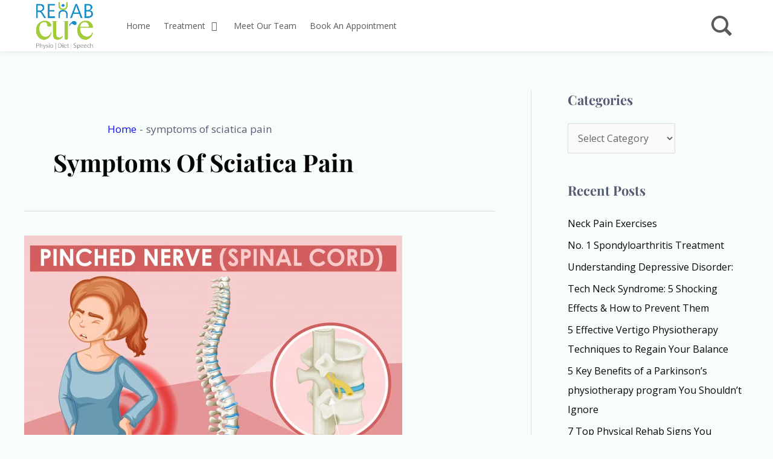

--- FILE ---
content_type: text/html; charset=utf-8
request_url: https://www.google.com/recaptcha/api2/aframe
body_size: 268
content:
<!DOCTYPE HTML><html><head><meta http-equiv="content-type" content="text/html; charset=UTF-8"></head><body><script nonce="I2oEyKk6HBSjRgIgbxtoAw">/** Anti-fraud and anti-abuse applications only. See google.com/recaptcha */ try{var clients={'sodar':'https://pagead2.googlesyndication.com/pagead/sodar?'};window.addEventListener("message",function(a){try{if(a.source===window.parent){var b=JSON.parse(a.data);var c=clients[b['id']];if(c){var d=document.createElement('img');d.src=c+b['params']+'&rc='+(localStorage.getItem("rc::a")?sessionStorage.getItem("rc::b"):"");window.document.body.appendChild(d);sessionStorage.setItem("rc::e",parseInt(sessionStorage.getItem("rc::e")||0)+1);localStorage.setItem("rc::h",'1769328304746');}}}catch(b){}});window.parent.postMessage("_grecaptcha_ready", "*");}catch(b){}</script></body></html>

--- FILE ---
content_type: text/css
request_url: https://rehabcure.org/wp-content/uploads/elementor/css/post-108.css?ver=1765499735
body_size: 1285
content:
.elementor-108 .elementor-element.elementor-element-0845e0b:not(.elementor-motion-effects-element-type-background), .elementor-108 .elementor-element.elementor-element-0845e0b > .elementor-motion-effects-container > .elementor-motion-effects-layer{background-color:#088FCD;}.elementor-108 .elementor-element.elementor-element-0845e0b{border-style:solid;border-width:0px 0px 1px 0px;border-color:#E1E6EC;transition:background 0.3s, border 0.3s, border-radius 0.3s, box-shadow 0.3s;padding:40px 40px 20px 40px;}.elementor-108 .elementor-element.elementor-element-0845e0b > .elementor-background-overlay{transition:background 0.3s, border-radius 0.3s, opacity 0.3s;}.elementor-108 .elementor-element.elementor-element-a92bdfa > .elementor-element-populated{padding:0px 40px 0px 0px;}.elementor-108 .elementor-element.elementor-element-e5e42c8 .hfe-site-logo-container, .elementor-108 .elementor-element.elementor-element-e5e42c8 .hfe-caption-width figcaption{text-align:left;}.elementor-108 .elementor-element.elementor-element-e5e42c8 .hfe-site-logo .hfe-site-logo-container img{width:50%;}.elementor-108 .elementor-element.elementor-element-e5e42c8 .hfe-site-logo img{max-width:50%;}.elementor-108 .elementor-element.elementor-element-e5e42c8 .widget-image-caption{margin-top:0px;margin-bottom:0px;}.elementor-108 .elementor-element.elementor-element-e5e42c8 .hfe-site-logo-container .hfe-site-logo-img{border-style:none;}.elementor-108 .elementor-element.elementor-element-5065803{text-align:left;font-size:16px;color:#FFFFFF;}.elementor-108 .elementor-element.elementor-element-e6d591d .elementor-icon-list-icon i{color:#FFFFFF;transition:color 0.3s;}.elementor-108 .elementor-element.elementor-element-e6d591d .elementor-icon-list-icon svg{fill:#FFFFFF;transition:fill 0.3s;}.elementor-108 .elementor-element.elementor-element-e6d591d .elementor-icon-list-item:hover .elementor-icon-list-icon i{color:#28BD86;}.elementor-108 .elementor-element.elementor-element-e6d591d .elementor-icon-list-item:hover .elementor-icon-list-icon svg{fill:#28BD86;}.elementor-108 .elementor-element.elementor-element-e6d591d{--e-icon-list-icon-size:14px;--icon-vertical-offset:0px;}.elementor-108 .elementor-element.elementor-element-e6d591d .elementor-icon-list-item > .elementor-icon-list-text, .elementor-108 .elementor-element.elementor-element-e6d591d .elementor-icon-list-item > a{font-size:14px;}.elementor-108 .elementor-element.elementor-element-e6d591d .elementor-icon-list-text{color:#FFFFFF;transition:color 0.3s;}.elementor-108 .elementor-element.elementor-element-e6d591d .elementor-icon-list-item:hover .elementor-icon-list-text{color:#A1CC3A;}.elementor-108 .elementor-element.elementor-element-d353b75 .elementor-heading-title{color:#FFFFFF;}.elementor-108 .elementor-element.elementor-element-5e2608e .elementor-icon-list-icon i{color:#FFFFFF;transition:color 0.3s;}.elementor-108 .elementor-element.elementor-element-5e2608e .elementor-icon-list-icon svg{fill:#FFFFFF;transition:fill 0.3s;}.elementor-108 .elementor-element.elementor-element-5e2608e .elementor-icon-list-item:hover .elementor-icon-list-icon i{color:#28BD86;}.elementor-108 .elementor-element.elementor-element-5e2608e .elementor-icon-list-item:hover .elementor-icon-list-icon svg{fill:#28BD86;}.elementor-108 .elementor-element.elementor-element-5e2608e{--e-icon-list-icon-size:14px;--icon-vertical-offset:0px;}.elementor-108 .elementor-element.elementor-element-5e2608e .elementor-icon-list-item > .elementor-icon-list-text, .elementor-108 .elementor-element.elementor-element-5e2608e .elementor-icon-list-item > a{font-size:15px;}.elementor-108 .elementor-element.elementor-element-5e2608e .elementor-icon-list-text{color:#FFFFFF;transition:color 0.3s;}.elementor-108 .elementor-element.elementor-element-2eeb34b .elementor-icon-list-icon i{color:#FFFFFF;transition:color 0.3s;}.elementor-108 .elementor-element.elementor-element-2eeb34b .elementor-icon-list-icon svg{fill:#FFFFFF;transition:fill 0.3s;}.elementor-108 .elementor-element.elementor-element-2eeb34b .elementor-icon-list-item:hover .elementor-icon-list-icon i{color:#28BD86;}.elementor-108 .elementor-element.elementor-element-2eeb34b .elementor-icon-list-item:hover .elementor-icon-list-icon svg{fill:#28BD86;}.elementor-108 .elementor-element.elementor-element-2eeb34b{--e-icon-list-icon-size:14px;--icon-vertical-offset:0px;}.elementor-108 .elementor-element.elementor-element-2eeb34b .elementor-icon-list-item > .elementor-icon-list-text, .elementor-108 .elementor-element.elementor-element-2eeb34b .elementor-icon-list-item > a{font-size:14px;}.elementor-108 .elementor-element.elementor-element-2eeb34b .elementor-icon-list-text{color:#FFFFFF;transition:color 0.3s;}.elementor-108 .elementor-element.elementor-element-2eeb34b .elementor-icon-list-item:hover .elementor-icon-list-text{color:#A1CC3A;}.elementor-108 .elementor-element.elementor-element-f7a3e8b .elementor-heading-title{color:#FFFFFF;}.elementor-108 .elementor-element.elementor-element-6ee3872 .elementor-icon-list-icon i{color:#FFFFFF;transition:color 0.3s;}.elementor-108 .elementor-element.elementor-element-6ee3872 .elementor-icon-list-icon svg{fill:#FFFFFF;transition:fill 0.3s;}.elementor-108 .elementor-element.elementor-element-6ee3872 .elementor-icon-list-item:hover .elementor-icon-list-icon i{color:#28BD86;}.elementor-108 .elementor-element.elementor-element-6ee3872 .elementor-icon-list-item:hover .elementor-icon-list-icon svg{fill:#28BD86;}.elementor-108 .elementor-element.elementor-element-6ee3872{--e-icon-list-icon-size:14px;--icon-vertical-offset:0px;}.elementor-108 .elementor-element.elementor-element-6ee3872 .elementor-icon-list-item > .elementor-icon-list-text, .elementor-108 .elementor-element.elementor-element-6ee3872 .elementor-icon-list-item > a{font-size:15px;}.elementor-108 .elementor-element.elementor-element-6ee3872 .elementor-icon-list-text{color:#FFFFFF;transition:color 0.3s;}.elementor-108 .elementor-element.elementor-element-0dd7d99 .elementor-button{background-color:#A1CC3A;}.elementor-108 .elementor-element.elementor-element-e293edc .elementor-icon-list-icon i{color:#FFFFFF;transition:color 0.3s;}.elementor-108 .elementor-element.elementor-element-e293edc .elementor-icon-list-icon svg{fill:#FFFFFF;transition:fill 0.3s;}.elementor-108 .elementor-element.elementor-element-e293edc .elementor-icon-list-item:hover .elementor-icon-list-icon i{color:#28BD86;}.elementor-108 .elementor-element.elementor-element-e293edc .elementor-icon-list-item:hover .elementor-icon-list-icon svg{fill:#28BD86;}.elementor-108 .elementor-element.elementor-element-e293edc{--e-icon-list-icon-size:14px;--icon-vertical-offset:0px;}.elementor-108 .elementor-element.elementor-element-e293edc .elementor-icon-list-item > .elementor-icon-list-text, .elementor-108 .elementor-element.elementor-element-e293edc .elementor-icon-list-item > a{font-size:15px;}.elementor-108 .elementor-element.elementor-element-e293edc .elementor-icon-list-text{color:#FFFFFF;transition:color 0.3s;}.elementor-108 .elementor-element.elementor-element-e7d2e13 > .elementor-widget-container{margin:46px 0px 0px 0px;}.elementor-108 .elementor-element.elementor-element-e7d2e13 .elementor-heading-title{color:#FFFFFF;}.elementor-108 .elementor-element.elementor-element-38087a8 .elementor-icon-list-icon i{color:#FFFFFF;transition:color 0.3s;}.elementor-108 .elementor-element.elementor-element-38087a8 .elementor-icon-list-icon svg{fill:#FFFFFF;transition:fill 0.3s;}.elementor-108 .elementor-element.elementor-element-38087a8 .elementor-icon-list-item:hover .elementor-icon-list-icon i{color:#28BD86;}.elementor-108 .elementor-element.elementor-element-38087a8 .elementor-icon-list-item:hover .elementor-icon-list-icon svg{fill:#28BD86;}.elementor-108 .elementor-element.elementor-element-38087a8{--e-icon-list-icon-size:14px;--icon-vertical-offset:0px;}.elementor-108 .elementor-element.elementor-element-38087a8 .elementor-icon-list-icon{padding-inline-end:12px;}.elementor-108 .elementor-element.elementor-element-38087a8 .elementor-icon-list-item > .elementor-icon-list-text, .elementor-108 .elementor-element.elementor-element-38087a8 .elementor-icon-list-item > a{font-size:15px;}.elementor-108 .elementor-element.elementor-element-38087a8 .elementor-icon-list-text{color:#FFFFFF;transition:color 0.3s;}.elementor-108 .elementor-element.elementor-element-678d9fc:not(.elementor-motion-effects-element-type-background), .elementor-108 .elementor-element.elementor-element-678d9fc > .elementor-motion-effects-container > .elementor-motion-effects-layer{background-color:#088FCD;}.elementor-108 .elementor-element.elementor-element-678d9fc{border-style:solid;border-width:0px 0px 1px 0px;border-color:#E1E6EC;transition:background 0.3s, border 0.3s, border-radius 0.3s, box-shadow 0.3s;padding:40px 40px 20px 40px;}.elementor-108 .elementor-element.elementor-element-678d9fc > .elementor-background-overlay{transition:background 0.3s, border-radius 0.3s, opacity 0.3s;}.elementor-108 .elementor-element.elementor-element-9a417c7 > .elementor-element-populated{padding:0px 40px 0px 0px;}.elementor-108 .elementor-element.elementor-element-dfe170e .hfe-site-logo-container, .elementor-108 .elementor-element.elementor-element-dfe170e .hfe-caption-width figcaption{text-align:left;}.elementor-108 .elementor-element.elementor-element-dfe170e .hfe-site-logo .hfe-site-logo-container img{width:50%;}.elementor-108 .elementor-element.elementor-element-dfe170e .hfe-site-logo img{max-width:50%;}.elementor-108 .elementor-element.elementor-element-dfe170e .widget-image-caption{margin-top:0px;margin-bottom:0px;}.elementor-108 .elementor-element.elementor-element-dfe170e .hfe-site-logo-container .hfe-site-logo-img{border-style:none;}.elementor-108 .elementor-element.elementor-element-96345da{text-align:left;font-family:"Open Sans", Sans-serif;font-size:16px;color:#FFFFFF;}.elementor-108 .elementor-element.elementor-element-9cab514 > .elementor-element-populated{padding:0px 40px 0px 0px;}.elementor-108 .elementor-element.elementor-element-e335312 .elementor-heading-title{font-family:"Open Sans", Sans-serif;font-weight:700;color:#FFFFFF;}.elementor-108 .elementor-element.elementor-element-6053923 .elementor-icon-list-icon i{color:#FFFFFF;transition:color 0.3s;}.elementor-108 .elementor-element.elementor-element-6053923 .elementor-icon-list-icon svg{fill:#FFFFFF;transition:fill 0.3s;}.elementor-108 .elementor-element.elementor-element-6053923 .elementor-icon-list-item:hover .elementor-icon-list-icon i{color:#28BD86;}.elementor-108 .elementor-element.elementor-element-6053923 .elementor-icon-list-item:hover .elementor-icon-list-icon svg{fill:#28BD86;}.elementor-108 .elementor-element.elementor-element-6053923{--e-icon-list-icon-size:14px;--icon-vertical-offset:0px;}.elementor-108 .elementor-element.elementor-element-6053923 .elementor-icon-list-item > .elementor-icon-list-text, .elementor-108 .elementor-element.elementor-element-6053923 .elementor-icon-list-item > a{font-size:15px;}.elementor-108 .elementor-element.elementor-element-6053923 .elementor-icon-list-text{color:#FFFFFF;transition:color 0.3s;}.elementor-108 .elementor-element.elementor-element-3ed61cf .elementor-heading-title{font-family:"Open Sans", Sans-serif;font-weight:700;color:#FFFFFF;}.elementor-108 .elementor-element.elementor-element-6e06cfe .elementor-icon-list-icon i{color:#FFFFFF;transition:color 0.3s;}.elementor-108 .elementor-element.elementor-element-6e06cfe .elementor-icon-list-icon svg{fill:#FFFFFF;transition:fill 0.3s;}.elementor-108 .elementor-element.elementor-element-6e06cfe .elementor-icon-list-item:hover .elementor-icon-list-icon i{color:#28BD86;}.elementor-108 .elementor-element.elementor-element-6e06cfe .elementor-icon-list-item:hover .elementor-icon-list-icon svg{fill:#28BD86;}.elementor-108 .elementor-element.elementor-element-6e06cfe{--e-icon-list-icon-size:14px;--icon-vertical-offset:0px;}.elementor-108 .elementor-element.elementor-element-6e06cfe .elementor-icon-list-item > .elementor-icon-list-text, .elementor-108 .elementor-element.elementor-element-6e06cfe .elementor-icon-list-item > a{font-size:15px;}.elementor-108 .elementor-element.elementor-element-6e06cfe .elementor-icon-list-text{color:#FFFFFF;transition:color 0.3s;}.elementor-108 .elementor-element.elementor-element-ce25329 > .elementor-element-populated{padding:0px 40px 0px 0px;}.elementor-108 .elementor-element.elementor-element-f8e4970 .elementor-heading-title{font-family:"Open Sans", Sans-serif;font-weight:700;color:#FFFFFF;}.elementor-108 .elementor-element.elementor-element-e608689 .elementor-icon-list-icon i{color:#FFFFFF;transition:color 0.3s;}.elementor-108 .elementor-element.elementor-element-e608689 .elementor-icon-list-icon svg{fill:#FFFFFF;transition:fill 0.3s;}.elementor-108 .elementor-element.elementor-element-e608689 .elementor-icon-list-item:hover .elementor-icon-list-icon i{color:#28BD86;}.elementor-108 .elementor-element.elementor-element-e608689 .elementor-icon-list-item:hover .elementor-icon-list-icon svg{fill:#28BD86;}.elementor-108 .elementor-element.elementor-element-e608689{--e-icon-list-icon-size:14px;--icon-vertical-offset:0px;}.elementor-108 .elementor-element.elementor-element-e608689 .elementor-icon-list-item > .elementor-icon-list-text, .elementor-108 .elementor-element.elementor-element-e608689 .elementor-icon-list-item > a{font-size:15px;}.elementor-108 .elementor-element.elementor-element-e608689 .elementor-icon-list-text{color:#FFFFFF;transition:color 0.3s;}.elementor-108 .elementor-element.elementor-element-0575225 .elementor-heading-title{font-family:"Open Sans", Sans-serif;font-weight:700;color:#FFFFFF;}.elementor-108 .elementor-element.elementor-element-1c2c5e5 .elementor-icon-list-items:not(.elementor-inline-items) .elementor-icon-list-item:not(:last-child){padding-block-end:calc(0px/2);}.elementor-108 .elementor-element.elementor-element-1c2c5e5 .elementor-icon-list-items:not(.elementor-inline-items) .elementor-icon-list-item:not(:first-child){margin-block-start:calc(0px/2);}.elementor-108 .elementor-element.elementor-element-1c2c5e5 .elementor-icon-list-items.elementor-inline-items .elementor-icon-list-item{margin-inline:calc(0px/2);}.elementor-108 .elementor-element.elementor-element-1c2c5e5 .elementor-icon-list-items.elementor-inline-items{margin-inline:calc(-0px/2);}.elementor-108 .elementor-element.elementor-element-1c2c5e5 .elementor-icon-list-items.elementor-inline-items .elementor-icon-list-item:after{inset-inline-end:calc(-0px/2);}.elementor-108 .elementor-element.elementor-element-1c2c5e5 .elementor-icon-list-icon i{color:#FFFFFF;transition:color 0.3s;}.elementor-108 .elementor-element.elementor-element-1c2c5e5 .elementor-icon-list-icon svg{fill:#FFFFFF;transition:fill 0.3s;}.elementor-108 .elementor-element.elementor-element-1c2c5e5 .elementor-icon-list-item:hover .elementor-icon-list-icon i{color:#28BD86;}.elementor-108 .elementor-element.elementor-element-1c2c5e5 .elementor-icon-list-item:hover .elementor-icon-list-icon svg{fill:#28BD86;}.elementor-108 .elementor-element.elementor-element-1c2c5e5{--e-icon-list-icon-size:22px;--icon-vertical-offset:0px;}.elementor-108 .elementor-element.elementor-element-1c2c5e5 .elementor-icon-list-icon{padding-inline-end:6px;}.elementor-108 .elementor-element.elementor-element-1c2c5e5 .elementor-icon-list-item > .elementor-icon-list-text, .elementor-108 .elementor-element.elementor-element-1c2c5e5 .elementor-icon-list-item > a{font-size:15px;}.elementor-108 .elementor-element.elementor-element-1c2c5e5 .elementor-icon-list-text{color:#FFFFFF;transition:color 0.3s;}.elementor-108 .elementor-element.elementor-element-8718752:not(.elementor-motion-effects-element-type-background), .elementor-108 .elementor-element.elementor-element-8718752 > .elementor-motion-effects-container > .elementor-motion-effects-layer{background-color:#A1D6C3;}.elementor-108 .elementor-element.elementor-element-8718752{transition:background 0.3s, border 0.3s, border-radius 0.3s, box-shadow 0.3s;padding:10px 10px 10px 10px;}.elementor-108 .elementor-element.elementor-element-8718752 > .elementor-background-overlay{transition:background 0.3s, border-radius 0.3s, opacity 0.3s;}.elementor-108 .elementor-element.elementor-element-ee98fea .hfe-copyright-wrapper, .elementor-108 .elementor-element.elementor-element-ee98fea .hfe-copyright-wrapper a{font-size:14px;}@media(min-width:768px){.elementor-108 .elementor-element.elementor-element-33af090{width:24%;}.elementor-108 .elementor-element.elementor-element-f2899d6{width:36%;}.elementor-108 .elementor-element.elementor-element-afbb6c1{width:56%;}.elementor-108 .elementor-element.elementor-element-0f0614d{width:44%;}.elementor-108 .elementor-element.elementor-element-9ca4d2e{width:15%;}}@media(max-width:1024px) and (min-width:768px){.elementor-108 .elementor-element.elementor-element-a92bdfa{width:66%;}.elementor-108 .elementor-element.elementor-element-33af090{width:34%;}.elementor-108 .elementor-element.elementor-element-f2899d6{width:66%;}.elementor-108 .elementor-element.elementor-element-9ca4d2e{width:34%;}.elementor-108 .elementor-element.elementor-element-9a417c7{width:66%;}.elementor-108 .elementor-element.elementor-element-9cab514{width:66%;}.elementor-108 .elementor-element.elementor-element-c337761{width:34%;}.elementor-108 .elementor-element.elementor-element-ce25329{width:66%;}}@media(max-width:1024px){.elementor-108 .elementor-element.elementor-element-a92bdfa > .elementor-element-populated{padding:0px 104px 0px 0px;}.elementor-108 .elementor-element.elementor-element-33af090 > .elementor-element-populated{margin:0px 0px 48px 0px;--e-column-margin-right:0px;--e-column-margin-left:0px;}.elementor-108 .elementor-element.elementor-element-9a417c7 > .elementor-element-populated{padding:0px 104px 0px 0px;}.elementor-108 .elementor-element.elementor-element-9cab514 > .elementor-element-populated{padding:0px 104px 0px 0px;}.elementor-108 .elementor-element.elementor-element-c337761 > .elementor-element-populated{margin:0px 0px 48px 0px;--e-column-margin-right:0px;--e-column-margin-left:0px;}.elementor-108 .elementor-element.elementor-element-ce25329 > .elementor-element-populated{padding:0px 104px 0px 0px;}}@media(max-width:767px){.elementor-108 .elementor-element.elementor-element-0845e0b{padding:64px 24px 48px 24px;}.elementor-108 .elementor-element.elementor-element-a92bdfa > .elementor-element-populated{padding:0px 24px 48px 0px;}.elementor-108 .elementor-element.elementor-element-33af090 > .elementor-element-populated{margin:-040px 0px 0px 0px;--e-column-margin-right:0px;--e-column-margin-left:0px;}.elementor-108 .elementor-element.elementor-element-f2899d6{width:100%;}.elementor-108 .elementor-element.elementor-element-f2899d6 > .elementor-element-populated{padding:0px 0px 56px 0px;}.elementor-108 .elementor-element.elementor-element-afbb6c1{width:60%;}.elementor-108 .elementor-element.elementor-element-0f0614d{width:40%;}.elementor-108 .elementor-element.elementor-element-9ca4d2e{width:100%;}.elementor-108 .elementor-element.elementor-element-e7d2e13 > .elementor-widget-container{margin:-26px 0px 0px 0px;}.elementor-108 .elementor-element.elementor-element-678d9fc{padding:64px 24px 48px 24px;}.elementor-108 .elementor-element.elementor-element-9a417c7 > .elementor-element-populated{padding:0px 24px 48px 0px;}.elementor-108 .elementor-element.elementor-element-9cab514 > .elementor-element-populated{padding:0px 24px 48px 0px;}.elementor-108 .elementor-element.elementor-element-c337761 > .elementor-element-populated{margin:-040px 0px 0px 0px;--e-column-margin-right:0px;--e-column-margin-left:0px;}.elementor-108 .elementor-element.elementor-element-ce25329 > .elementor-element-populated{padding:0px 24px 48px 0px;}.elementor-108 .elementor-element.elementor-element-ee98fea .hfe-copyright-wrapper{text-align:center;}}